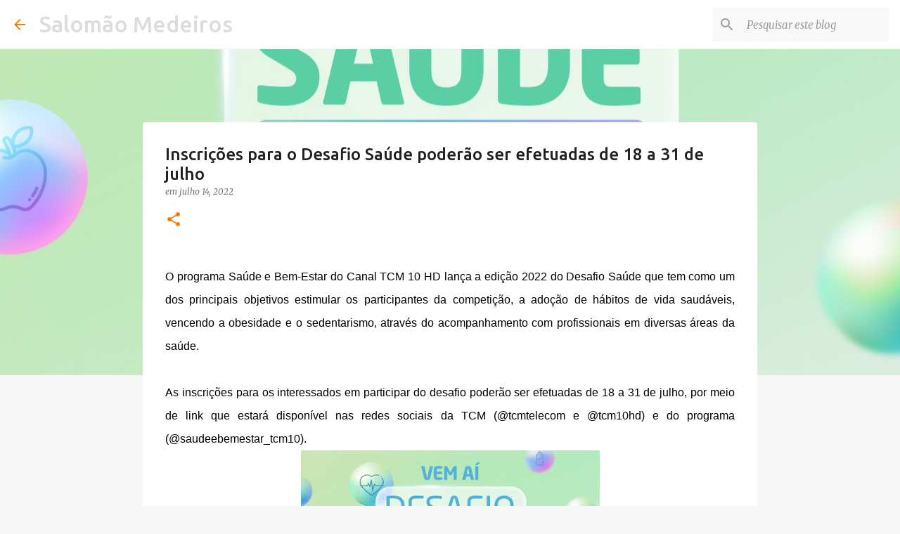

--- FILE ---
content_type: text/html; charset=utf-8
request_url: https://www.google.com/recaptcha/api2/aframe
body_size: 267
content:
<!DOCTYPE HTML><html><head><meta http-equiv="content-type" content="text/html; charset=UTF-8"></head><body><script nonce="0FOVWZO7-vLB7iTSKcKeYA">/** Anti-fraud and anti-abuse applications only. See google.com/recaptcha */ try{var clients={'sodar':'https://pagead2.googlesyndication.com/pagead/sodar?'};window.addEventListener("message",function(a){try{if(a.source===window.parent){var b=JSON.parse(a.data);var c=clients[b['id']];if(c){var d=document.createElement('img');d.src=c+b['params']+'&rc='+(localStorage.getItem("rc::a")?sessionStorage.getItem("rc::b"):"");window.document.body.appendChild(d);sessionStorage.setItem("rc::e",parseInt(sessionStorage.getItem("rc::e")||0)+1);localStorage.setItem("rc::h",'1768901101480');}}}catch(b){}});window.parent.postMessage("_grecaptcha_ready", "*");}catch(b){}</script></body></html>